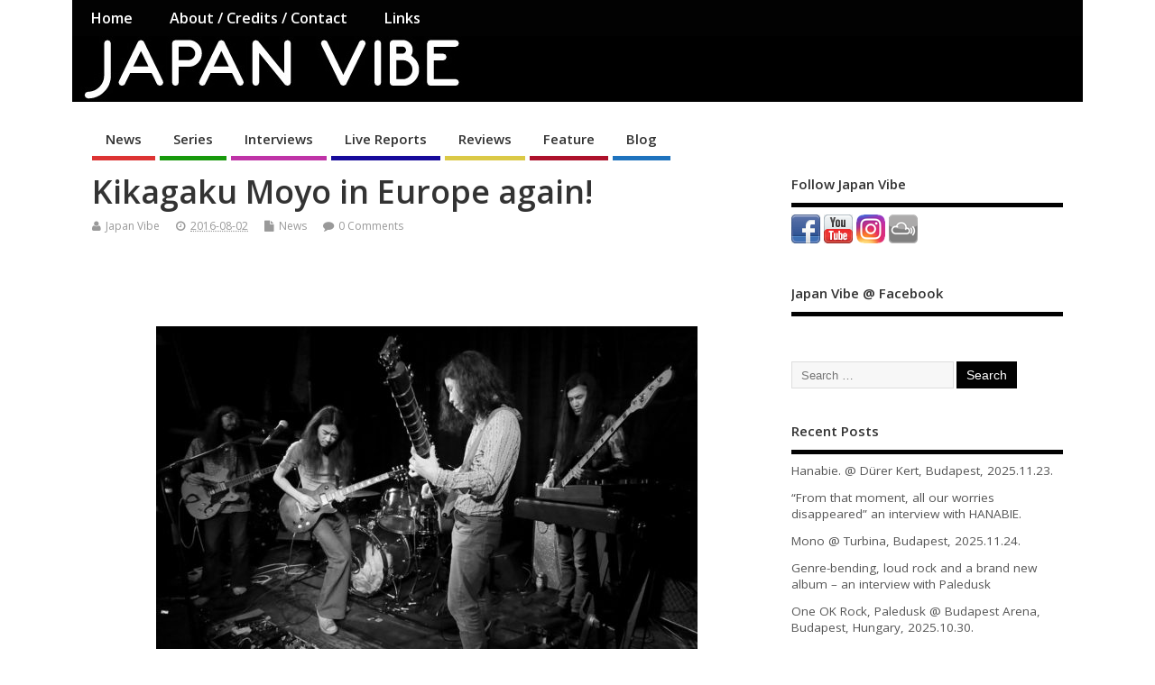

--- FILE ---
content_type: text/html; charset=UTF-8
request_url: http://japanvibe.net/kikagaku-moyo-in-europe-again/
body_size: 11722
content:
<!DOCTYPE html>
<!--[if lt IE 7 ]>	<html lang="en-US" prefix="og: http://ogp.me/ns#" class="no-js ie6"> <![endif]-->
<!--[if IE 7 ]>		<html lang="en-US" prefix="og: http://ogp.me/ns#" class="no-js ie7"> <![endif]-->
<!--[if IE 8 ]>		<html lang="en-US" prefix="og: http://ogp.me/ns#" class="no-js ie8"> <![endif]-->
<!--[if IE 9 ]>		<html lang="en-US" prefix="og: http://ogp.me/ns#" class="no-js ie9"> <![endif]-->
<!--[if (gt IE 9)|!(IE)]><!-->
<html lang="en-US" prefix="og: http://ogp.me/ns#" class="no-js"> <!--<![endif]-->
<head>
<meta charset="UTF-8" />


<meta name="viewport" content="width=device-width,initial-scale=1,maximum-scale=1,user-scalable=yes">
<meta name="HandheldFriendly" content="true">

<link rel="pingback" href="http://japanvibe.net/xmlrpc.php" />

<title>Kikagaku Moyo in Europe again! &#8211; Japan Vibe</title>

<link rel='dns-prefetch' href='//fonts.googleapis.com' />
<link rel='dns-prefetch' href='//s.w.org' />
<link rel="alternate" type="application/rss+xml" title="Japan Vibe &raquo; Feed" href="http://japanvibe.net/feed/" />
<link rel="alternate" type="application/rss+xml" title="Japan Vibe &raquo; Comments Feed" href="http://japanvibe.net/comments/feed/" />
<link rel="alternate" type="application/rss+xml" title="Japan Vibe &raquo; Kikagaku Moyo in Europe again! Comments Feed" href="http://japanvibe.net/kikagaku-moyo-in-europe-again/feed/" />
		<script type="text/javascript">
			window._wpemojiSettings = {"baseUrl":"https:\/\/s.w.org\/images\/core\/emoji\/11\/72x72\/","ext":".png","svgUrl":"https:\/\/s.w.org\/images\/core\/emoji\/11\/svg\/","svgExt":".svg","source":{"concatemoji":"http:\/\/japanvibe.net\/wp-includes\/js\/wp-emoji-release.min.js?ver=4.9.26"}};
			!function(e,a,t){var n,r,o,i=a.createElement("canvas"),p=i.getContext&&i.getContext("2d");function s(e,t){var a=String.fromCharCode;p.clearRect(0,0,i.width,i.height),p.fillText(a.apply(this,e),0,0);e=i.toDataURL();return p.clearRect(0,0,i.width,i.height),p.fillText(a.apply(this,t),0,0),e===i.toDataURL()}function c(e){var t=a.createElement("script");t.src=e,t.defer=t.type="text/javascript",a.getElementsByTagName("head")[0].appendChild(t)}for(o=Array("flag","emoji"),t.supports={everything:!0,everythingExceptFlag:!0},r=0;r<o.length;r++)t.supports[o[r]]=function(e){if(!p||!p.fillText)return!1;switch(p.textBaseline="top",p.font="600 32px Arial",e){case"flag":return s([55356,56826,55356,56819],[55356,56826,8203,55356,56819])?!1:!s([55356,57332,56128,56423,56128,56418,56128,56421,56128,56430,56128,56423,56128,56447],[55356,57332,8203,56128,56423,8203,56128,56418,8203,56128,56421,8203,56128,56430,8203,56128,56423,8203,56128,56447]);case"emoji":return!s([55358,56760,9792,65039],[55358,56760,8203,9792,65039])}return!1}(o[r]),t.supports.everything=t.supports.everything&&t.supports[o[r]],"flag"!==o[r]&&(t.supports.everythingExceptFlag=t.supports.everythingExceptFlag&&t.supports[o[r]]);t.supports.everythingExceptFlag=t.supports.everythingExceptFlag&&!t.supports.flag,t.DOMReady=!1,t.readyCallback=function(){t.DOMReady=!0},t.supports.everything||(n=function(){t.readyCallback()},a.addEventListener?(a.addEventListener("DOMContentLoaded",n,!1),e.addEventListener("load",n,!1)):(e.attachEvent("onload",n),a.attachEvent("onreadystatechange",function(){"complete"===a.readyState&&t.readyCallback()})),(n=t.source||{}).concatemoji?c(n.concatemoji):n.wpemoji&&n.twemoji&&(c(n.twemoji),c(n.wpemoji)))}(window,document,window._wpemojiSettings);
		</script>
		<style type="text/css">
img.wp-smiley,
img.emoji {
	display: inline !important;
	border: none !important;
	box-shadow: none !important;
	height: 1em !important;
	width: 1em !important;
	margin: 0 .07em !important;
	vertical-align: -0.1em !important;
	background: none !important;
	padding: 0 !important;
}
</style>
<link rel='stylesheet' id='cfblbcss-css'  href='http://japanvibe.net/wp-content/plugins/cardoza-facebook-like-box/cardozafacebook.css?ver=4.9.26' type='text/css' media='all' />
<link rel='stylesheet' id='wc-gallery-style-css'  href='http://japanvibe.net/wp-content/plugins/wc-gallery/includes/css/style.css?ver=1.65' type='text/css' media='all' />
<link rel='stylesheet' id='wc-gallery-popup-style-css'  href='http://japanvibe.net/wp-content/plugins/wc-gallery/includes/css/magnific-popup.css?ver=1.1.0' type='text/css' media='all' />
<link rel='stylesheet' id='wc-gallery-flexslider-style-css'  href='http://japanvibe.net/wp-content/plugins/wc-gallery/includes/vendors/flexslider/flexslider.css?ver=2.6.1' type='text/css' media='all' />
<link rel='stylesheet' id='wc-gallery-owlcarousel-style-css'  href='http://japanvibe.net/wp-content/plugins/wc-gallery/includes/vendors/owlcarousel/assets/owl.carousel.css?ver=2.1.4' type='text/css' media='all' />
<link rel='stylesheet' id='wc-gallery-owlcarousel-theme-style-css'  href='http://japanvibe.net/wp-content/plugins/wc-gallery/includes/vendors/owlcarousel/assets/owl.theme.default.css?ver=2.1.4' type='text/css' media='all' />
<link rel='stylesheet' id='default_gwf-css'  href='//fonts.googleapis.com/css?family=Open+Sans%3A400%2C400italic%2C600%2C600italic%2C700%2C700italic%2C300%2C300italic&#038;ver=4.9.26' type='text/css' media='all' />
<link rel='stylesheet' id='parent-style-css'  href='http://japanvibe.net/wp-content/themes/mesocolumn/style.css?ver=4.9.26' type='text/css' media='all' />
<link rel='stylesheet' id='style-responsive-css'  href='http://japanvibe.net/wp-content/themes/mesocolumn/responsive.css?ver=4.9.26' type='text/css' media='all' />
<link rel='stylesheet' id='superfish-css'  href='http://japanvibe.net/wp-content/themes/mesocolumn/lib/scripts/superfish-menu/css/superfish.css?ver=4.9.26' type='text/css' media='all' />
<link rel='stylesheet' id='tabber-css'  href='http://japanvibe.net/wp-content/themes/mesocolumn/lib/scripts/tabber/tabber.css?ver=4.9.26' type='text/css' media='all' />
<link rel='stylesheet' id='font-awesome-cdn-css'  href='http://japanvibe.net/wp-content/themes/mesocolumn/lib/scripts/font-awesome/css/font-awesome.css?ver=4.9.26' type='text/css' media='all' />
<link rel='stylesheet' id='meso-child-css-css'  href='http://japanvibe.net/wp-content/themes/mesocolumn-child/style.css?ver=4.9.26' type='text/css' media='all' />
<script type='text/javascript' src='http://japanvibe.net/wp-includes/js/jquery/jquery.js?ver=1.12.4'></script>
<script type='text/javascript' src='http://japanvibe.net/wp-includes/js/jquery/jquery-migrate.min.js?ver=1.4.1'></script>
<script type='text/javascript' src='http://japanvibe.net/wp-content/plugins/cardoza-facebook-like-box/cardozafacebook.js?ver=4.9.26'></script>
<link rel='https://api.w.org/' href='http://japanvibe.net/wp-json/' />
<link rel="EditURI" type="application/rsd+xml" title="RSD" href="http://japanvibe.net/xmlrpc.php?rsd" />
<link rel="wlwmanifest" type="application/wlwmanifest+xml" href="http://japanvibe.net/wp-includes/wlwmanifest.xml" /> 
<link rel='prev' title='Disqus comments are now available!' href='http://japanvibe.net/disqus-comments-are-now-available/' />
<link rel='next' title='Tokyo&#8217;s black metal band Cohol in Europe for the first time!' href='http://japanvibe.net/tokyos-black-metal-band-cohol-in-europe-for-the-first-time/' />
<meta name="generator" content="WordPress 4.9.26" />
<link rel="canonical" href="http://japanvibe.net/kikagaku-moyo-in-europe-again/" />
<link rel='shortlink' href='http://japanvibe.net/?p=537' />
<link rel="alternate" type="application/json+oembed" href="http://japanvibe.net/wp-json/oembed/1.0/embed?url=http%3A%2F%2Fjapanvibe.net%2Fkikagaku-moyo-in-europe-again%2F" />
<link rel="alternate" type="text/xml+oembed" href="http://japanvibe.net/wp-json/oembed/1.0/embed?url=http%3A%2F%2Fjapanvibe.net%2Fkikagaku-moyo-in-europe-again%2F&#038;format=xml" />
<style type="text/css" media="all">
#main-navigation li.tn_cat_color_2 a {border-bottom: 5px solid #1e73be;}#main-navigation ul.sf-menu li.tn_cat_color_2:hover {background-color: #1e73be;}#main-navigation li.tn_cat_color_2.current-menu-item a {background-color: #1e73be;color:white;}#main-navigation li.tn_cat_color_2.current-menu-item a span.menu-decsription {color:white;}ul.sub_tn_cat_color_2 li a {color: #1e73be;}#main-navigation .sf-menu li a:hover {color: #fff !important;}#custom #main-navigation .sf-menu li.tn_cat_color_2 a:hover {color: #fff !important;background-color: #1e73be;}aside.home-feat-cat h4.homefeattitle.feat_tn_cat_color_2 {border-bottom: 5px solid #1e73be;}h2.header-title.feat_tn_cat_color_2 {background-color: #1e73be;padding: 1% 2%;width:95%;color: white;}#custom .archive_tn_cat_color_2 h1.post-title a,#custom .archive_tn_cat_color_2 h2.post-title a {color: #1e73be !important;}aside.home-feat-cat.post_tn_cat_color_2 .widget a, aside.home-feat-cat.post_tn_cat_color_2 article a {color: #1e73be;}#custom #post-entry.archive_tn_cat_color_2 article .post-meta a:hover {color: #1e73be !important;}#main-navigation .sf-menu li.tn_cat_color_2 ul  {background-color: #1e73be;background-image: none;}#main-navigation .sf-menu li.tn_cat_color_2 ul li a:hover  {background-color:#00408b;background-image: none;}#main-navigation li.tn_cat_color_19 a {border-bottom: 5px solid #ad112b;}#main-navigation ul.sf-menu li.tn_cat_color_19:hover {background-color: #ad112b;}#main-navigation li.tn_cat_color_19.current-menu-item a {background-color: #ad112b;color:white;}#main-navigation li.tn_cat_color_19.current-menu-item a span.menu-decsription {color:white;}ul.sub_tn_cat_color_19 li a {color: #ad112b;}#main-navigation .sf-menu li a:hover {color: #fff !important;}#custom #main-navigation .sf-menu li.tn_cat_color_19 a:hover {color: #fff !important;background-color: #ad112b;}aside.home-feat-cat h4.homefeattitle.feat_tn_cat_color_19 {border-bottom: 5px solid #ad112b;}h2.header-title.feat_tn_cat_color_19 {background-color: #ad112b;padding: 1% 2%;width:95%;color: white;}#custom .archive_tn_cat_color_19 h1.post-title a,#custom .archive_tn_cat_color_19 h2.post-title a {color: #ad112b !important;}aside.home-feat-cat.post_tn_cat_color_19 .widget a, aside.home-feat-cat.post_tn_cat_color_19 article a {color: #ad112b;}#custom #post-entry.archive_tn_cat_color_19 article .post-meta a:hover {color: #ad112b !important;}#main-navigation .sf-menu li.tn_cat_color_19 ul  {background-color: #ad112b;background-image: none;}#main-navigation .sf-menu li.tn_cat_color_19 ul li a:hover  {background-color:#7a0000;background-image: none;}#main-navigation li.tn_cat_color_5 a {border-bottom: 5px solid #bf33a7;}#main-navigation ul.sf-menu li.tn_cat_color_5:hover {background-color: #bf33a7;}#main-navigation li.tn_cat_color_5.current-menu-item a {background-color: #bf33a7;color:white;}#main-navigation li.tn_cat_color_5.current-menu-item a span.menu-decsription {color:white;}ul.sub_tn_cat_color_5 li a {color: #bf33a7;}#main-navigation .sf-menu li a:hover {color: #fff !important;}#custom #main-navigation .sf-menu li.tn_cat_color_5 a:hover {color: #fff !important;background-color: #bf33a7;}aside.home-feat-cat h4.homefeattitle.feat_tn_cat_color_5 {border-bottom: 5px solid #bf33a7;}h2.header-title.feat_tn_cat_color_5 {background-color: #bf33a7;padding: 1% 2%;width:95%;color: white;}#custom .archive_tn_cat_color_5 h1.post-title a,#custom .archive_tn_cat_color_5 h2.post-title a {color: #bf33a7 !important;}aside.home-feat-cat.post_tn_cat_color_5 .widget a, aside.home-feat-cat.post_tn_cat_color_5 article a {color: #bf33a7;}#custom #post-entry.archive_tn_cat_color_5 article .post-meta a:hover {color: #bf33a7 !important;}#main-navigation .sf-menu li.tn_cat_color_5 ul  {background-color: #bf33a7;background-image: none;}#main-navigation .sf-menu li.tn_cat_color_5 ul li a:hover  {background-color:#8c0074;background-image: none;}#main-navigation li.tn_cat_color_4 a {border-bottom: 5px solid #160a9b;}#main-navigation ul.sf-menu li.tn_cat_color_4:hover {background-color: #160a9b;}#main-navigation li.tn_cat_color_4.current-menu-item a {background-color: #160a9b;color:white;}#main-navigation li.tn_cat_color_4.current-menu-item a span.menu-decsription {color:white;}ul.sub_tn_cat_color_4 li a {color: #160a9b;}#main-navigation .sf-menu li a:hover {color: #fff !important;}#custom #main-navigation .sf-menu li.tn_cat_color_4 a:hover {color: #fff !important;background-color: #160a9b;}aside.home-feat-cat h4.homefeattitle.feat_tn_cat_color_4 {border-bottom: 5px solid #160a9b;}h2.header-title.feat_tn_cat_color_4 {background-color: #160a9b;padding: 1% 2%;width:95%;color: white;}#custom .archive_tn_cat_color_4 h1.post-title a,#custom .archive_tn_cat_color_4 h2.post-title a {color: #160a9b !important;}aside.home-feat-cat.post_tn_cat_color_4 .widget a, aside.home-feat-cat.post_tn_cat_color_4 article a {color: #160a9b;}#custom #post-entry.archive_tn_cat_color_4 article .post-meta a:hover {color: #160a9b !important;}#main-navigation .sf-menu li.tn_cat_color_4 ul  {background-color: #160a9b;background-image: none;}#main-navigation .sf-menu li.tn_cat_color_4 ul li a:hover  {background-color:#000068;background-image: none;}#main-navigation li.tn_cat_color_17 a {border-bottom: 5px solid #dd3333;}#main-navigation ul.sf-menu li.tn_cat_color_17:hover {background-color: #dd3333;}#main-navigation li.tn_cat_color_17.current-menu-item a {background-color: #dd3333;color:white;}#main-navigation li.tn_cat_color_17.current-menu-item a span.menu-decsription {color:white;}ul.sub_tn_cat_color_17 li a {color: #dd3333;}#main-navigation .sf-menu li a:hover {color: #fff !important;}#custom #main-navigation .sf-menu li.tn_cat_color_17 a:hover {color: #fff !important;background-color: #dd3333;}aside.home-feat-cat h4.homefeattitle.feat_tn_cat_color_17 {border-bottom: 5px solid #dd3333;}h2.header-title.feat_tn_cat_color_17 {background-color: #dd3333;padding: 1% 2%;width:95%;color: white;}#custom .archive_tn_cat_color_17 h1.post-title a,#custom .archive_tn_cat_color_17 h2.post-title a {color: #dd3333 !important;}aside.home-feat-cat.post_tn_cat_color_17 .widget a, aside.home-feat-cat.post_tn_cat_color_17 article a {color: #dd3333;}#custom #post-entry.archive_tn_cat_color_17 article .post-meta a:hover {color: #dd3333 !important;}#main-navigation .sf-menu li.tn_cat_color_17 ul  {background-color: #dd3333;background-image: none;}#main-navigation .sf-menu li.tn_cat_color_17 ul li a:hover  {background-color:#aa0000;background-image: none;}#main-navigation li.tn_cat_color_6 a {border-bottom: 5px solid #dbc946;}#main-navigation ul.sf-menu li.tn_cat_color_6:hover {background-color: #dbc946;}#main-navigation li.tn_cat_color_6.current-menu-item a {background-color: #dbc946;color:white;}#main-navigation li.tn_cat_color_6.current-menu-item a span.menu-decsription {color:white;}ul.sub_tn_cat_color_6 li a {color: #dbc946;}#main-navigation .sf-menu li a:hover {color: #fff !important;}#custom #main-navigation .sf-menu li.tn_cat_color_6 a:hover {color: #fff !important;background-color: #dbc946;}aside.home-feat-cat h4.homefeattitle.feat_tn_cat_color_6 {border-bottom: 5px solid #dbc946;}h2.header-title.feat_tn_cat_color_6 {background-color: #dbc946;padding: 1% 2%;width:95%;color: white;}#custom .archive_tn_cat_color_6 h1.post-title a,#custom .archive_tn_cat_color_6 h2.post-title a {color: #dbc946 !important;}aside.home-feat-cat.post_tn_cat_color_6 .widget a, aside.home-feat-cat.post_tn_cat_color_6 article a {color: #dbc946;}#custom #post-entry.archive_tn_cat_color_6 article .post-meta a:hover {color: #dbc946 !important;}#main-navigation .sf-menu li.tn_cat_color_6 ul  {background-color: #dbc946;background-image: none;}#main-navigation .sf-menu li.tn_cat_color_6 ul li a:hover  {background-color:#a89613;background-image: none;}#main-navigation li.tn_cat_color_18 a {border-bottom: 5px solid #17990c;}#main-navigation ul.sf-menu li.tn_cat_color_18:hover {background-color: #17990c;}#main-navigation li.tn_cat_color_18.current-menu-item a {background-color: #17990c;color:white;}#main-navigation li.tn_cat_color_18.current-menu-item a span.menu-decsription {color:white;}ul.sub_tn_cat_color_18 li a {color: #17990c;}#main-navigation .sf-menu li a:hover {color: #fff !important;}#custom #main-navigation .sf-menu li.tn_cat_color_18 a:hover {color: #fff !important;background-color: #17990c;}aside.home-feat-cat h4.homefeattitle.feat_tn_cat_color_18 {border-bottom: 5px solid #17990c;}h2.header-title.feat_tn_cat_color_18 {background-color: #17990c;padding: 1% 2%;width:95%;color: white;}#custom .archive_tn_cat_color_18 h1.post-title a,#custom .archive_tn_cat_color_18 h2.post-title a {color: #17990c !important;}aside.home-feat-cat.post_tn_cat_color_18 .widget a, aside.home-feat-cat.post_tn_cat_color_18 article a {color: #17990c;}#custom #post-entry.archive_tn_cat_color_18 article .post-meta a:hover {color: #17990c !important;}#main-navigation .sf-menu li.tn_cat_color_18 ul  {background-color: #17990c;background-image: none;}#main-navigation .sf-menu li.tn_cat_color_18 ul li a:hover  {background-color:#006600;background-image: none;}</style>
<style type="text/css" media="all">
</style>
<link rel="icon" href="http://japanvibe.net/wp-content/uploads/2016/08/cropped-icon_512.png" type="images/x-icon" />		<style type="text/css">.recentcomments a{display:inline !important;padding:0 !important;margin:0 !important;}</style>
		<style type="text/css" id="custom-background-css">
body.custom-background { background-color: #ffffff; }
</style>

<!-- WordPress Facebook Open Graph protocol plugin (WPFBOGP v2.0.13) http://rynoweb.com/wordpress-plugins/ -->
<meta property="fb:app_id" content="1708958429365769"/>
<meta property="og:url" content="http://japanvibe.net/kikagaku-moyo-in-europe-again/"/>
<meta property="og:title" content="Kikagaku Moyo in Europe again!"/>
<meta property="og:site_name" content="Japan Vibe"/>
<meta property="og:description" content=" After their extremely long European tour earlier this year (live report and video from Vienna here) psychedelic rock group Kikagaku Moyo will be back for even"/>
<meta property="og:type" content="article"/>
<meta property="og:image" content="http://japanvibe.net/wp-content/uploads/2016/07/kikagakumoyo160629_12-600x400.jpg"/>
<meta property="og:image" content="http://japanvibe.net/wp-content/uploads/2016/07/kikagakumoyo160629_06-600x400.jpg"/>
<meta property="og:image" content="http://japanvibe.net/wp-content/uploads/2016/08/kikagaku2016eu_autumn-199x300.jpg"/>
<meta property="og:locale" content="en_us"/>
<!-- // end wpfbogp -->
<link rel="icon" href="http://japanvibe.net/wp-content/uploads/2016/08/cropped-icon_512-32x32.png" sizes="32x32" />
<link rel="icon" href="http://japanvibe.net/wp-content/uploads/2016/08/cropped-icon_512-192x192.png" sizes="192x192" />
<link rel="apple-touch-icon-precomposed" href="http://japanvibe.net/wp-content/uploads/2016/08/cropped-icon_512-180x180.png" />
<meta name="msapplication-TileImage" content="http://japanvibe.net/wp-content/uploads/2016/08/cropped-icon_512-270x270.png" />
<style type="text/css" media="all">
.container-wrap, footer .ftop {float: left;margin: 0;padding: 2% 2% 0 2%;width: 96%;background-color:white;}
#header {background:white;}footer.footer-bottom {background:transparent none !important;}.fbottom {background-color: #52C0D4;color:#fff !important;width: 96%;margin: 0;padding: 0.6em 2% !important;}#siteinfo {margin:0 0 0 1.6em;}@media only screen and (min-width:300px) and (max-width:770px){.container-wrap, #custom footer .ftop {float: left;margin: 0;padding: 2% !important;width: 96% !important;background-color:white;}#custom-img-header {margin:0 0 2em;}}
body {font-family: 'Open Sans', sans-serif;font-weight: 400;}
#siteinfo div,h1,h2,h3,h4,h5,h6,.header-title,#main-navigation, #featured #featured-title, #cf .tinput, #wp-calendar caption,.flex-caption h1,#portfolio-filter li,.nivo-caption a.read-more,.form-submit #submit,.fbottom,ol.commentlist li div.comment-post-meta, .home-post span.post-category a,ul.tabbernav li a {font-family: 'Open Sans', sans-serif;font-weight:600;}
#main-navigation, .sf-menu li a {font-family: 'Open Sans', sans-serif;font-weight: 600;}
#Gallerybox,#myGallery,#myGallerySet,#flickrGallery {height:300px;}
#top-navigation {background-color: #020202;}#top-navigation .sf-menu li a:hover,#top-navigation .sf-menu li:hover,#top-navigation .sf-menu ul {background-color: #000000;}#top-navigation .sf-menu ul li a:hover {background-color: #000000;background-image: none;}#mobile-nav .mobile-open a {background: #020202 none;}#mobile-nav ul li a {background: #000000 none;}#mobile-nav ul li a:hover {background:#000000 none;}#custom #right-sidebar ul.tabbernav { background: #020202 !important; }
h2.header-title { background: #020202; }
#right-sidebar ul.tabbernav li.tabberactive a,#right-sidebar ul.tabbernav li.tabberactive a:hover { color:#fff !important; background-color: #000000 !important; }
#right-sidebar ul.tabbernav li a:hover, #custom h2.inblog {color: #FFF !important;background-color: #000000 !important;}
#breadcrumbs a {color:#020202;}
#breadcrumbs a:hover {color:#000000;}
#content .item-title a,h2.post-title a, h1.post-title a, article.post .post-meta a:hover, #custom .product-with-desc ul.products li h1.post-title a:hover, #custom .twitterbox span a, #custom h3.widget-title a, #custom .ftop div.textwidget a, #custom .ftop a:hover, #custom .ftop .widget_my_theme_twitter_widget a, #content .activity-header a, #content .activity-inner a, #content .item-list-tabs a {
color: #020202 !important;}
#custom #post-entry h1.post-title a:hover,#custom #post-entry h2.post-title a:hover {color: #222;}
#woo-container p.price,.wp-pagenavi a, #woo-container span.price, #custom ul.product_list_widget li span.amount,span.pricebox, #custom .product-with-desc ul.products li .post-product-right span.price, .js_widget_product_price,#jigo-single-product p.price   {background-color: #2f2f2f; color:#fff;}
.wp-pagenavi .current, .wp-pagenavi a:hover{background: none repeat scroll 0 0 #000000;}
#post-navigator .wp-pagenavi a,#post-navigator .wp-pagenavi a:hover {background: none repeat scroll 0 0 #000000;}
#post-navigator .wp-pagenavi .current {background: none repeat scroll 0 0 #000000;}
#content a.activity-time-since {color: #888 !important;}
#content .item-list-tabs span  {background-color: #1b1b1b !important;}
#custom .widget a:hover, #custom h3.widget-title a:hover, #custom .ftop div.textwidget a:hover, #custom .ftop a:hover, #custom .ftop .widget_my_theme_twitter_widget a:hover {color: #000000 !important;}
#custom h3.widget-title {border-bottom: 5px solid #020202;}
#right-sidebar .search-form .search-submit,#searchform input[type="submit"], #searchform input[type="button"],#custom .bp-searchform #search-submit {background-color: #020202;border:1px solid #020202;}
#post-entry .post-content a, #author-bio a, #post-related a, #commentpost .fn a, ol.pinglist a, #post-navigator-single a,#commentpost #rssfeed a, #commentpost .comment_text a, #commentpost p a, .product_meta a, a.show_review_form, #custom .twitterbox li a  {color: #020202;}
.pagination-links a.page-numbers, #custom #woo-container nav.woocommerce-pagination a.page-numbers {background-color: #020202;color:#fff !important;}
.pagination-links .page-numbers, #custom #woo-container nav.woocommerce-pagination span.page-numbers.current {background-color: #000000;color:#fff !important;}
#custom footer.footer-bottom, #custom footer.footer-bottom .fbottom {background-color:#020202;color:#fff !important;}
img.home-feat-rss {display:none;}#custom #siteinfo h1,#custom #siteinfo div, #custom #siteinfo p {display:none;}
#siteinfo {position:absolute;top:15%;left:2em;}
#topbanner {position:absolute;top:15%;right:2em;}
#custom #custom-img-header {margin:0;}
#post-entry div.post-thumb.size-thumbnail {float:left;width:150px;}
#post-entry article .post-right {margin:0 0 0 170px;}
</style>
<script>
  (function(i,s,o,g,r,a,m){i['GoogleAnalyticsObject']=r;i[r]=i[r]||function(){
  (i[r].q=i[r].q||[]).push(arguments)},i[r].l=1*new Date();a=s.createElement(o),
  m=s.getElementsByTagName(o)[0];a.async=1;a.src=g;m.parentNode.insertBefore(a,m)
  })(window,document,'script','https://www.google-analytics.com/analytics.js','ga');

  ga('create', 'UA-4250785-8', 'auto');
  ga('send', 'pageview');

</script>
</head>

<body class="post-template-default single single-post postid-537 single-format-standard custom-background chrome" id="custom">

<div class="product-with-desc secbody">

<div id="wrapper">

<div id="wrapper-main">

<div id="bodywrap" class="innerwrap">

<div id="bodycontent">

<div id="container">

<nav class="top-nav iegradient effect-1" id="top-navigation">
<div class="innerwrap">
<ul class="sf-menu"><li ><a href="http://japanvibe.net/">Home</a></li><li class="page_item page-item-36"><a href="http://japanvibe.net/about-credits-contact/">About / Credits / Contact</a></li><li class="page_item page-item-2"><a href="http://japanvibe.net/links/">Links</a></li></ul><div id="mobile-nav"><div class="mobile-open"><a class="mobile-open-click" href="#"><i class="fa fa-bars"></i>Top Menu</a></div><ul id="mobile-menu-wrap"><li><a href='http://japanvibe.net/'>Home</a>
<li><a href='http://facebook.com/japanvibe/'>@Facebook</a>
<li><a href='https://www.instagram.com/japan_vibe/'>@Instagram</a>
<li><a href='http://japanvibe.net/category/news/'>News</a>
<li><a href='http://japanvibe.net/category/series/'>Series</a>
<li><a href='http://japanvibe.net/category/interviews/'>Interviews</a>
<li><a href='http://japanvibe.net/category/live-reports/'>Live Reports</a>
<li><a href='http://japanvibe.net/category/reviews/'>Reviews</a>
<li><a href='http://japanvibe.net/category/feature/'>Feature</a>
<li><a href='http://japanvibe.net/category/blog/'>Blog</a>
<li><a href='http://japanvibe.net/about-credits-contact/'>About / Credits / Contact</a>
<li><a href='http://japanvibe.net/links/'>Links</a>
</ul></div></div>
</nav>
<!-- HEADER START -->
<header class="iegradient yes_head" id="header">
<div class="header-inner">
<div class="innerwrap">
<div id="siteinfo">
<div ><a href="http://japanvibe.net/" title="Japan Vibe" rel="home">Japan Vibe</a></div ><p id="site-description"></p>
</div>
<!-- SITEINFO END -->
<div id="custom-img-header"><img src="http://japanvibe.net/wp-content/uploads/2016/06/header00cut-1.jpg" alt="Japan Vibe" /></div></div>
</div>
</header>
<!-- HEADER END -->
<div class="container-wrap">

<!-- NAVIGATION START -->
<nav class="main-nav iegradient" id="main-navigation">
<ul id="menu-main-menu" class="sf-menu"><li id='menu-item-58'  class="menu-item menu-item-type-taxonomy menu-item-object-category current-post-ancestor current-menu-parent current-post-parent no_desc  tn_cat_color_17 "><a  href="http://japanvibe.net/category/news/">News</a></li>
<li id='menu-item-62'  class="menu-item menu-item-type-taxonomy menu-item-object-category no_desc  tn_cat_color_18 "><a  href="http://japanvibe.net/category/series/">Series</a></li>
<li id='menu-item-8'  class="menu-item menu-item-type-taxonomy menu-item-object-category no_desc  tn_cat_color_5 "><a  href="http://japanvibe.net/category/interviews/">Interviews</a></li>
<li id='menu-item-9'  class="menu-item menu-item-type-taxonomy menu-item-object-category no_desc  tn_cat_color_4 "><a  href="http://japanvibe.net/category/live-reports/">Live Reports</a></li>
<li id='menu-item-17'  class="menu-item menu-item-type-taxonomy menu-item-object-category no_desc  tn_cat_color_6 "><a  href="http://japanvibe.net/category/reviews/">Reviews</a></li>
<li id='menu-item-716'  class="menu-item menu-item-type-taxonomy menu-item-object-category no_desc  tn_cat_color_19 "><a  href="http://japanvibe.net/category/feature/">Feature</a></li>
<li id='menu-item-6'  class="menu-item menu-item-type-taxonomy menu-item-object-category no_desc  tn_cat_color_2 "><a  href="http://japanvibe.net/category/blog/">Blog</a></li>
</ul></nav>
<!-- NAVIGATION END -->

<!-- CONTENT START -->
<div class="content">
<div class="content-inner">


<!-- POST ENTRY START -->
<div id="post-entry">

<div class="post-entry-inner">




<!-- POST START -->
<article class="post-single post-537 post type-post status-publish format-standard has-post-thumbnail hentry category-news tag-2016-08 tag-2016-09 tag-guruguru-brain tag-kikagaku-moyo tag-psychedelic-rock tag-rock tag-tour has_thumb" id="post-537" >

<div class="post-top">
<h1 class="post-title entry-title" >Kikagaku Moyo in Europe again!</h1>
<div class="post-meta the-icons pmeta-alt">


<span class="post-author vcard"><i class="fa fa-user"></i><a class="url fn" href="http://japanvibe.net/author/case/" title="Posts by Japan Vibe" rel="author">Japan Vibe</a></span>

<span class="entry-date post-date"><i class="fa fa-clock-o"></i><abbr class="published" title="2016-08-02T16:38:45+00:00">2016-08-02</abbr></span>
<span class="meta-no-display"><a href="http://japanvibe.net/kikagaku-moyo-in-europe-again/" rel="bookmark">Kikagaku Moyo in Europe again!</a></span><span class="date updated meta-no-display">2016-08-19T23:24:38+00:00</span>
<span class="post-category"><i class="fa fa-file"></i><a href="http://japanvibe.net/category/news/" rel="category tag">News</a></span>


<span class="post-comment last"><i class="fa fa-comment"></i><a href="http://japanvibe.net/kikagaku-moyo-in-europe-again/#respond"><span class="dsq-postid" data-dsqidentifier="537 http://japanvibe.net/?p=537">No Comment</span></a></span>


</div></div>


<div class="post-content">


<div class="entry-content" >
<iframe src="//www.facebook.com/plugins/like.php?href=http%3A%2F%2Fjapanvibe.net%2Fkikagaku-moyo-in-europe-again%2F&amp;layout=button_count&amp;show_faces=false&amp;width=450&amp;action=like" scrolling="no" frameborder="0" allowTransparency="true" style="border:none; overflow:hidden; width:450px; height:60px;"></iframe><p style="text-align: center;"><img class="alignnone size-large wp-image-351" src="http://japanvibe.net/wp-content/uploads/2016/07/kikagakumoyo160629_06-600x400.jpg" alt="kikagakumoyo160629_06" width="600" height="400" srcset="http://japanvibe.net/wp-content/uploads/2016/07/kikagakumoyo160629_06-600x400.jpg 600w, http://japanvibe.net/wp-content/uploads/2016/07/kikagakumoyo160629_06-300x200.jpg 300w, http://japanvibe.net/wp-content/uploads/2016/07/kikagakumoyo160629_06-768x512.jpg 768w, http://japanvibe.net/wp-content/uploads/2016/07/kikagakumoyo160629_06-480x320.jpg 480w, http://japanvibe.net/wp-content/uploads/2016/07/kikagakumoyo160629_06-250x167.jpg 250w, http://japanvibe.net/wp-content/uploads/2016/07/kikagakumoyo160629_06-550x367.jpg 550w, http://japanvibe.net/wp-content/uploads/2016/07/kikagakumoyo160629_06-800x533.jpg 800w, http://japanvibe.net/wp-content/uploads/2016/07/kikagakumoyo160629_06-270x180.jpg 270w, http://japanvibe.net/wp-content/uploads/2016/07/kikagakumoyo160629_06-450x300.jpg 450w, http://japanvibe.net/wp-content/uploads/2016/07/kikagakumoyo160629_06-750x500.jpg 750w, http://japanvibe.net/wp-content/uploads/2016/07/kikagakumoyo160629_06.jpg 1200w" sizes="(max-width: 600px) 100vw, 600px" /></p>
<p>After their extremely long European tour earlier this year (<em>live report and video from Vienna <a href="http://japanvibe.net/kikagaku-moyo-arena-wien-2016/">here</a></em>) psychedelic rock group <strong>Kikagaku Moyo</strong> will be back for even more shows in a just couple of weeks! They will be on tour for a month, starting late August, doing mostly club shows, but also appearing at several festival, most notably UK&#8217;s Liverpool International Festival Of Psychedelia where they gonna host a stage for bands on their label, <strong>Guruguru Brain</strong>. They are an incredibly good live band, so be sure to check them out if you can. And even after that, there is no stopping for them, as right after they finish the EU leg of the tour, they will head over to the US for another long series of concerts (more about that <a href="http://kikagakumoyo.tumblr.com/post/148083928613" target="_blank">here</a>). As for the EU dates:</p>
<p><a href="http://japanvibe.net/wp-content/uploads/2016/08/kikagaku2016eu_autumn.jpg" target="_blank"><img class="alignright size-medium wp-image-568" src="http://japanvibe.net/wp-content/uploads/2016/08/kikagaku2016eu_autumn-199x300.jpg" alt="kikagaku2016eu_autumn" width="199" height="300" srcset="http://japanvibe.net/wp-content/uploads/2016/08/kikagaku2016eu_autumn-199x300.jpg 199w, http://japanvibe.net/wp-content/uploads/2016/08/kikagaku2016eu_autumn-398x600.jpg 398w, http://japanvibe.net/wp-content/uploads/2016/08/kikagaku2016eu_autumn-250x377.jpg 250w, http://japanvibe.net/wp-content/uploads/2016/08/kikagaku2016eu_autumn-550x830.jpg 550w, http://japanvibe.net/wp-content/uploads/2016/08/kikagaku2016eu_autumn-119x180.jpg 119w, http://japanvibe.net/wp-content/uploads/2016/08/kikagaku2016eu_autumn-331x500.jpg 331w, http://japanvibe.net/wp-content/uploads/2016/08/kikagaku2016eu_autumn.jpg 636w" sizes="(max-width: 199px) 100vw, 199px" /></a>2016.08.27 &#8211; Switzerland, Nox Orae Festival<br />
2016.08.28 &#8211; Netherlands, Zomerparkfeest<br />
2016.08.30 &#8211; Italy, Ravenna: Hana-Bi<br />
2016.08.31 &#8211; Italy, Sezzadio: Cascina Bellaria<br />
2016.09.01 &#8211; Switzerland, Lucerne: Sedel<br />
2016.09.02 &#8211; Lithuania, Vilnius: Hangar<br />
2016.09.03 &#8211; Belgium, Gent: Big Next Weekend<br />
2016.09.05 &#8211; Norway, Oslo: Revolver<br />
2016.09.06 &#8211; Denmark, Copenhagen: Loppen<br />
2016.09.07 &#8211; Germany, Heidelberg: Karlstorbahnhof<br />
2016.09.08 &#8211; Netherlands, Incubate Festival<br />
2016.09.09 &#8211; Netherlands, Amsterdam: De Nieuwe Anita<br />
2016.09.23 &#8211; UK, Liverpool International Festival Of Psychedelia<br />
2016.09.25 &#8211; UK, London: The Shacklewell Arms</p>
</div>


</div>


<div class="post-meta the-icons pm-bottom">
<span class="post-tags"><i class="fa fa-tags"></i><a href="http://japanvibe.net/tag/2016-08/" rel="tag">2016.08</a>, <a href="http://japanvibe.net/tag/2016-09/" rel="tag">2016.09</a>, <a href="http://japanvibe.net/tag/guruguru-brain/" rel="tag">guruguru brain</a>, <a href="http://japanvibe.net/tag/kikagaku-moyo/" rel="tag">kikagaku moyo</a>, <a href="http://japanvibe.net/tag/psychedelic-rock/" rel="tag">psychedelic rock</a>, <a href="http://japanvibe.net/tag/rock/" rel="tag">rock</a>, <a href="http://japanvibe.net/tag/tour/" rel="tag">tour</a></span>
</div>
<div id="post-related"><h4>Related Posts</h4><div class="feat-cat-meta post-7731">
<div class="related-post-thumb">
<a href="http://japanvibe.net/hanabie-durer-kert-budapest-2025-11-23/" title="Hanabie. @ Dürer Kert, Budapest, 2025.11.23."><img width='250' height='250' class='aligncenter' src='http://japanvibe.net/wp-content/uploads/2025/12/hanabie_2025durer_12-300x200.jpg' alt='Hanabie. @ Dürer Kert, Budapest, 2025.11.23.' title='Hanabie. @ Dürer Kert, Budapest, 2025.11.23.' /></a></div>
<h2><a href="http://japanvibe.net/hanabie-durer-kert-budapest-2025-11-23/" title="Hanabie. @ Dürer Kert, Budapest, 2025.11.23.">Hanabie. @ Dürer Kert, Budapest, 2025.11.23.</a></h2>
</div>
 <div class="feat-cat-meta post-7665 feat-center">
<div class="related-post-thumb">
<a href="http://japanvibe.net/genre-bending-loud-rock-and-a-brand-new-album-an-interview-with-paledusk/" title="Genre-bending, loud rock and a brand new album &#8211; an interview with Paledusk"><img width='250' height='250' class='aligncenter' src='http://japanvibe.net/wp-content/uploads/2025/11/3L6A9972_lr-300x200.jpg' alt='Genre-bending, loud rock and a brand new album &#8211; an interview with Paledusk' title='Genre-bending, loud rock and a brand new album &#8211; an interview with Paledusk' /></a></div>
<h2><a href="http://japanvibe.net/genre-bending-loud-rock-and-a-brand-new-album-an-interview-with-paledusk/" title="Genre-bending, loud rock and a brand new album &#8211; an interview with Paledusk">Genre-bending, loud rock and a brand new album &#8211; an interview with Paledusk</a></h2>
</div>
 <div class="feat-cat-meta post-7591">
<div class="related-post-thumb">
<a href="http://japanvibe.net/one-ok-rock-paledusk-budapest-2025/" title="One OK Rock, Paledusk @ Budapest Arena, Budapest, Hungary, 2025.10.30."><img width='250' height='250' class='aligncenter' src='http://japanvibe.net/wp-content/uploads/2025/11/oneokrock_paledusk_2025_039-300x200.jpg' alt='One OK Rock, Paledusk @ Budapest Arena, Budapest, Hungary, 2025.10.30.' title='One OK Rock, Paledusk @ Budapest Arena, Budapest, Hungary, 2025.10.30.' /></a></div>
<h2><a href="http://japanvibe.net/one-ok-rock-paledusk-budapest-2025/" title="One OK Rock, Paledusk @ Budapest Arena, Budapest, Hungary, 2025.10.30.">One OK Rock, Paledusk @ Budapest Arena, Budapest, Hungary, 2025.10.30.</a></h2>
</div>
 </div>
</article>
<!-- POST END -->






<div id="disqus_thread"></div>



<div class="post-nav-archive" id="post-navigator-single">
<div class="alignleft">&laquo;&nbsp;<a href="http://japanvibe.net/disqus-comments-are-now-available/" rel="prev">Disqus comments are now available!</a></div>
<div class="alignright"><a href="http://japanvibe.net/tokyos-black-metal-band-cohol-in-europe-for-the-first-time/" rel="next">Tokyo&#8217;s black metal band Cohol in Europe for the first time!</a>&nbsp;&raquo;</div>
</div>


</div>
</div>
<!-- POST ENTRY END -->


</div><!-- CONTENT INNER END -->
</div><!-- CONTENT END -->



<div id="right-sidebar" class="sidebar right-sidebar">
<div class="sidebar-inner">
<div class="widget-area the-icons">
<aside id="text-3" class="widget widget_text"><h3 class="widget-title">Follow Japan Vibe</h3>			<div class="textwidget"><a href="https://www.facebook.com/japanvibe/" target="_blank"><img src="http://www.soundofjapan.hu/v3/wp-content/themes/newswire/images/icon_facebook.gif"></a> <a href="http://www.youtube.com/user/SoundOfJapanHU/videos" target="_blank"><img src="http://www.soundofjapan.hu/v3/wp-content/themes/newswire/images/icon_youtube.gif"></a> <a href="https://www.instagram.com/japan_vibe/" target="_blank"><img src="http://japanvibe.net/wp-content/uploads/2016/07/instagram_icon.ico"></a> <a href="https://www.mixcloud.com/nippongroove/" target="_blank"><img src="http://japanvibe.net/wp-content/uploads/2016/07/mixcloud-icon-32x32.png"></a></div>
		</aside><aside id="fblbx" class="widget widget_cardoza_fb_like"><h3 class="widget-title">Japan Vibe @ Facebook</h3>	<div class="fb-page" style="border:1px solid #"
			 data-width="300"
	 	
	 data-height="200"
     data-href="http://facebook.com/japanvibe/?locale="fr_FR""  
     data-small-header=""  
     data-hide-cover="" 
     data-show-facepile="true"  
	 
	 			data-tabs="timeline"
		
    
	data-show-posts="false"
	 >
	
	
	
		
		
</div>
<div id="fb-root"></div>
<script>
  (function(d, s, id) {
    var js, fjs = d.getElementsByTagName(s)[0];
    if (d.getElementById(id)) return;
    js = d.createElement(s); js.id = id;
    js.src = "//connect.facebook.net/en_US/sdk.js#xfbml=1&version=v2.4";
    fjs.parentNode.insertBefore(js, fjs);
  }(document, 'script', 'facebook-jssdk'));
</script>
  
    </aside><aside id="search-3" class="widget widget_search"><form method="get" class="search-form" action="http://japanvibe.net/"><label><span class="screen-reader-text">Search for:</span><input type="search" class="search-field" placeholder="Search &hellip;" value="" name="s" title="Search for:" /></label> <input type="submit" class="search-submit" value="Search" /></form></aside>		<aside id="recent-posts-4" class="widget widget_recent_entries">		<h3 class="widget-title">Recent Posts</h3>		<ul>
											<li>
					<a href="http://japanvibe.net/hanabie-durer-kert-budapest-2025-11-23/">Hanabie. @ Dürer Kert, Budapest, 2025.11.23.</a>
									</li>
											<li>
					<a href="http://japanvibe.net/from-that-moment-all-our-worries-disappeared-an-interview-with-hanabie/">&#8220;From that moment, all our worries disappeared&#8221; an interview with HANABIE.</a>
									</li>
											<li>
					<a href="http://japanvibe.net/mono-turbina-budapest-2025-11-24/">Mono @ Turbina, Budapest, 2025.11.24.</a>
									</li>
											<li>
					<a href="http://japanvibe.net/genre-bending-loud-rock-and-a-brand-new-album-an-interview-with-paledusk/">Genre-bending, loud rock and a brand new album &#8211; an interview with Paledusk</a>
									</li>
											<li>
					<a href="http://japanvibe.net/one-ok-rock-paledusk-budapest-2025/">One OK Rock, Paledusk @ Budapest Arena, Budapest, Hungary, 2025.10.30.</a>
									</li>
											<li>
					<a href="http://japanvibe.net/qujaku-a38-budapest-2025-08-27/">Qujaku @ A38, Budapest, 2025.08.27.</a>
									</li>
											<li>
					<a href="http://japanvibe.net/hibushibire-uk-eu-tour-starting-today/">Hibushibire UK/EU tour starting today!</a>
									</li>
											<li>
					<a href="http://japanvibe.net/the-fin-alborg-and-she-her-her-hers-gogovanillas-and-more-at-the-great-escape-festival-additional-uk-shows/">The fin., Ålborg and She Her Her Hers, go!go!vanillas and more at The Great Escape festival (+additional UK shows)</a>
									</li>
											<li>
					<a href="http://japanvibe.net/karnage-moments-of-fleeting-existence/">Karnage: Moments of Fleeting Existence</a>
									</li>
											<li>
					<a href="http://japanvibe.net/shinichi-atobe-discipline/">Shinichi Atobe: Discipline</a>
									</li>
											<li>
					<a href="http://japanvibe.net/soshi-takeda-secret-communication/">Soshi Takeda: Secret Communication</a>
									</li>
											<li>
					<a href="http://japanvibe.net/over-kill-the-purge/">Over Kill: The Purge</a>
									</li>
											<li>
					<a href="http://japanvibe.net/alborg-the-way-i-see-you/">Ålborg: The Way I See You</a>
									</li>
											<li>
					<a href="http://japanvibe.net/psychedelic-rock-group-hibushibire-to-tour-uk/">Psychedelic rock group Hibushibire to tour UK.</a>
									</li>
											<li>
					<a href="http://japanvibe.net/sims-uk-and-europe-tour-in-november/">SiM&#8217;s UK and Europe tour in November!</a>
									</li>
					</ul>
		</aside><aside id="text-2" class="widget widget_text"><h3 class="widget-title">Pick Your Style</h3>			<div class="textwidget"><p><a href="http://japanvibe.net/tag/alternative-rock/">alternative rock</a> / <a href="http://japanvibe.net/tag/ambient/">ambient</a>/ <a href="http://japanvibe.net/tag/bass-music/">bass music</a> / <a href="http://japanvibe.net/tag/black-metal/">black metal</a> / <a href="http://japanvibe.net/tag/breakbeat/">breakbeat</a> / <a href="http://japanvibe.net/tag/chillwave/">chillwave</a> / <a href="http://japanvibe.net/tag/city-pop/">city pop</a> / <a href="http://japanvibe.net/tag/crust/">crust</a> / <a href="http://japanvibe.net/tag/dancehall/">dancehall</a> / <a href="http://japanvibe.net/tag/dark-ambient/">dark ambient</a> / <a href="http://japanvibe.net/tag/darkwave/">darkwave</a> / <a href="http://japanvibe.net/tag/deathcore/">deathcore</a> / <a href="http://japanvibe.net/tag/death-metal/">death metal</a> / <a href="http://japanvibe.net/tag/disco/">disco</a> / <a href="http://japanvibe.net/tag/dream-pop/">dream pop</a> / <a href="http://japanvibe.net/tag/drone/">drone</a> / <a href="http://japanvibe.net/tag/drumnbass/">drum&#8217;n&#8217;bass</a> / <a href="http://japanvibe.net/tag/dub/">dub</a> / <a href="http://japanvibe.net/tag/dubstep/">dubstep</a> / <a href="http://japanvibe.net/tag/dub-techno/">dub techno</a> / <a href="http://japanvibe.net/tag/edm/">edm</a> / <a href="http://japanvibe.net/tag/electro-house/">electro house</a> / <a href="http://japanvibe.net/tag/electro-pop/">electro pop</a> / <a href="http://japanvibe.net/tag/electronic-music/">electronic music</a> / <a href="http://japanvibe.net/tag/exotica/">exotica</a> / <a href="http://japanvibe.net/tag/experimental/">experimental</a> / <a href="http://japanvibe.net/tag/folk-rock/">folk rock</a> / <a href="http://japanvibe.net/tag/footwork/">footwork</a> / <a href="http://japanvibe.net/tag/funk/">funk</a> / <a href="http://japanvibe.net/tag/garage-rock/">garage rock</a> / <a href="http://japanvibe.net/tag/glam-rock/">glam rock</a> / <a href="http://japanvibe.net/tag/glitch/">glitch</a> / <a href="http://japanvibe.net/tag/goa-trance/">goa trance</a> / <a href="http://japanvibe.net/tag/gothic-rock/">gothic rock</a> / <a href="http://japanvibe.net/tag/grindcore/">grindcore</a> / <a href="http://japanvibe.net/tag/group-sounds/">group sounds</a> / <a href="http://japanvibe.net/tag/hardcore/">hardcore</a> / <a href="http://japanvibe.net/tag/hard-rock/">hard rock</a> / <a href="http://japanvibe.net/tag/hip-hop/">hip-hop</a> / <a href="http://japanvibe.net/tag/idol-pop/">idol pop</a> / <a href="http://japanvibe.net/tag/indie-pop/">indie pop</a> / <a href="http://japanvibe.net/tag/indie-rock/">indie rock</a> / <a href="http://japanvibe.net/tag/industrial/">industrial</a> / <a href="http://japanvibe.net/tag/jpop/">jpop</a> / <a href="http://japanvibe.net/tag/juke/">juke</a> / <a href="http://japanvibe.net/tag/kayokyoku/">kayokyoku</a> / <a href="http://japanvibe.net/tag/krautrock/">krautrock</a> / <a href="http://japanvibe.net/tag/math-rock/">math-rock</a> / <a href="http://japanvibe.net/tag/metal/">metal</a> / <a href="http://japanvibe.net/tag/metalcore/">metalcore</a> / <a href="http://japanvibe.net/tag/minimal-techno/">minimal techno</a> / <a href="http://japanvibe.net/tag/new-wave/">new wave</a> / <a href="http://japanvibe.net/tag/noise/">noise</a> / <a href="http://japanvibe.net/tag/noisecore/">noisecore</a> / <a href="http://japanvibe.net/tag/noise-rock/">noise-rock</a> / <a href="http://japanvibe.net/tag/post-punk/">post punk</a> / <a href="http://japanvibe.net/tag/post-rock/">post rock</a> / <a href="http://japanvibe.net/tag/power-electronics/">power-electronics</a> / <a href="http://japanvibe.net/tag/power-metal/">power metal</a> / <a href="http://japanvibe.net/tag/prog-rock/">prog-rock</a> / <a href="http://japanvibe.net/tag/psychedelic-rock/">psychedelic-rock</a> / <a href="http://japanvibe.net/tag/psytrance/">psytrance</a> / <a href="http://japanvibe.net/tag/punk-rock/">punk rock</a> / <a href="http://japanvibe.net/tag/rb/">r&amp;b</a> /  <a href="http://japanvibe.net/tag/reggae/">reggae</a> / <a href="http://japanvibe.net/tag/rock/">rock</a> / <a href="http://japanvibe.net/tag/ska/">ska</a> / <a href="http://japanvibe.net/tag/ska-punk/">ska punk</a> / <a href="http://japanvibe.net/tag/shibuya-kei/">shibuya-kei</a> / <a href="http://japanvibe.net/tag/soul/">soul</a> / <a href="http://japanvibe.net/tag/stoner-rock/">stoner rock</a> / <a href="http://japanvibe.net/tag/surf-rock/">surf rock</a> / <a href="http://japanvibe.net/tag/synth-pop/">synth pop</a> / <a href="http://japanvibe.net/tag/techno/">techno</a> / <a href="http://japanvibe.net/tag/thrash-metal/">thrash metal</a> / <a href="http://japanvibe.net/tag/traditional/">traditional</a> / <a href="http://japanvibe.net/tag/tribal/">tribal</a> / <a href="http://japanvibe.net/tag/visual-kei/">visual-kei</a></p>
</div>
		</aside><aside id="text-4" class="widget widget_text"><h3 class="widget-title">Tours &#038; Concerts in Europe</h3>			<div class="textwidget">2020: <a href="http://japanvibe.net/tag/2020.01/">01</a> / <a href="http://japanvibe.net/tag/2020.02/">02</a> / <a href="http://japanvibe.net/tag/2020.03/">03</a> / <a href="http://japanvibe.net/tag/2020.04/">04</a> / <a href="http://japanvibe.net/tag/2020.05/">05</a> / <a href="http://japanvibe.net/tag/2020.06/">06</a> / <a href="http://japanvibe.net/tag/2020.07/">07</a> / <a href="http://japanvibe.net/tag/2020.08/">08</a> / <a href="http://japanvibe.net/tag/2020.09/">09</a> / <a href="http://japanvibe.net/tag/2020.10/">10</a> / <a href="http://japanvibe.net/tag/2020.11/">11</a> / <a href="http://japanvibe.net/tag/2020.12/">12</a></br>
2019: <a href="http://japanvibe.net/tag/2019.01/">01</a> / <a href="http://japanvibe.net/tag/2019.02/">02</a> / <a href="http://japanvibe.net/tag/2019.03/">03</a> / <a href="http://japanvibe.net/tag/2019.04/">04</a> / <a href="http://japanvibe.net/tag/2019.05/">05</a> / <a href="http://japanvibe.net/tag/2019.06/">06</a> / <a href="http://japanvibe.net/tag/2019.07/">07</a> / <a href="http://japanvibe.net/tag/2019.08/">08</a> / <a href="http://japanvibe.net/tag/2019.09/">09</a> / <a href="http://japanvibe.net/tag/2019.10/">10</a> / <a href="http://japanvibe.net/tag/2019.11/">11</a> / <a href="http://japanvibe.net/tag/2019.12/">12</a></br>
2018: <a href="http://japanvibe.net/tag/2018.01/">01</a> / <a href="http://japanvibe.net/tag/2018.02/">02</a> / <a href="http://japanvibe.net/tag/2018.03/">03</a> / <a href="http://japanvibe.net/tag/2018.04/">04</a> / <a href="http://japanvibe.net/tag/2018.05/">05</a> / <a href="http://japanvibe.net/tag/2018.06/">06</a> / <a href="http://japanvibe.net/tag/2018.07/">07</a> / <a href="http://japanvibe.net/tag/2018.08/">08</a> / <a href="http://japanvibe.net/tag/2018.09/">09</a> / <a href="http://japanvibe.net/tag/2018.10/">10</a> / <a href="http://japanvibe.net/tag/2018.11/">11</a> / <a href="http://japanvibe.net/tag/2018.12/">12</a></br>
2017: <a href="http://japanvibe.net/tag/2017.01/">01</a> / <a href="http://japanvibe.net/tag/2017.02/">02</a> / <a href="http://japanvibe.net/tag/2017.03/">03</a> / <a href="http://japanvibe.net/tag/2017.04/">04</a> / <a href="http://japanvibe.net/tag/2017.05/">05</a> / <a href="http://japanvibe.net/tag/2017.06/">06</a> / <a href="http://japanvibe.net/tag/2017.07/">07</a> / <a href="http://japanvibe.net/tag/2017.08/">08</a> / <a href="http://japanvibe.net/tag/2017.09/">09</a> / <a href="http://japanvibe.net/tag/2017.10/">10</a> / <a href="http://japanvibe.net/tag/2017.11/">11</a> / <a href="http://japanvibe.net/tag/2017.12/">12</a></br>
2016: <a href="http://japanvibe.net/tag/2016.08/">08</a> / <a href="http://japanvibe.net/tag/2016.09/">09</a> / <a href="http://japanvibe.net/tag/2016.10/">10</a> / <a href="http://japanvibe.net/tag/2016.11/">11</a> / <a href="http://japanvibe.net/tag/2016.12/">12</a></div>
		</aside></div>
</div><!-- SIDEBAR-INNER END -->
</div><!-- RIGHT SIDEBAR END -->


</div><!-- CONTAINER WRAP END -->

</div><!-- CONTAINER END -->

</div><!-- BODYCONTENT END -->

</div><!-- INNERWRAP BODYWRAP END -->

</div><!-- WRAPPER MAIN END -->

</div><!-- WRAPPER END -->


<footer class="footer-bottom">
<div class="innerwrap">
<div class="fbottom">
<div class="footer-left">
Copyright &copy;2025. Japan Vibe</div>
<div class="footer-right">
<!-- Mesocolumn Theme by Dezzain, download and info at https://wordpress.org/themes/mesocolumn --></div>
</div>
</div>
</footer>
<!-- FOOTER BOTTOM END -->


</div>
<!-- SECBODY END -->

<script type='text/javascript'>
/* <![CDATA[ */
var countVars = {"disqusShortname":"japan-vibe"};
/* ]]> */
</script>
<script type='text/javascript' src='http://japanvibe.net/wp-content/plugins/disqus-comment-system/public/js/comment_count.js?ver=3.0.16'></script>
<script type='text/javascript'>
/* <![CDATA[ */
var embedVars = {"disqusConfig":{"integration":"wordpress 3.0.16"},"disqusIdentifier":"537 http:\/\/japanvibe.net\/?p=537","disqusShortname":"japan-vibe","disqusTitle":"Kikagaku Moyo in Europe again!","disqusUrl":"http:\/\/japanvibe.net\/kikagaku-moyo-in-europe-again\/","postId":"537"};
/* ]]> */
</script>
<script type='text/javascript' src='http://japanvibe.net/wp-content/plugins/disqus-comment-system/public/js/comment_embed.js?ver=3.0.16'></script>
<script type='text/javascript' src='http://japanvibe.net/wp-includes/js/hoverIntent.min.js?ver=1.8.1'></script>
<script type='text/javascript' src='http://japanvibe.net/wp-content/themes/mesocolumn/lib/scripts/modernizr/modernizr.js?ver=4.9.26'></script>
<script type='text/javascript' src='http://japanvibe.net/wp-content/themes/mesocolumn/lib/scripts/tabber/tabber.js?ver=4.9.26'></script>
<script type='text/javascript' src='http://japanvibe.net/wp-content/themes/mesocolumn/lib/scripts/superfish-menu/js/superfish.js?ver=4.9.26'></script>
<script type='text/javascript' src='http://japanvibe.net/wp-content/themes/mesocolumn/lib/scripts/superfish-menu/js/supersubs.js?ver=4.9.26'></script>
<script type='text/javascript' src='http://japanvibe.net/wp-content/themes/mesocolumn/lib/scripts/custom.js?ver=4.9.26'></script>
<script type='text/javascript' src='http://japanvibe.net/wp-includes/js/comment-reply.min.js?ver=4.9.26'></script>
<script type='text/javascript' src='http://japanvibe.net/wp-includes/js/wp-embed.min.js?ver=4.9.26'></script>

</body>

</html>

--- FILE ---
content_type: text/plain
request_url: https://www.google-analytics.com/j/collect?v=1&_v=j102&a=1511377348&t=pageview&_s=1&dl=http%3A%2F%2Fjapanvibe.net%2Fkikagaku-moyo-in-europe-again%2F&ul=en-us%40posix&dt=Kikagaku%20Moyo%20in%20Europe%20again!%20%E2%80%93%20Japan%20Vibe&sr=1280x720&vp=1280x720&_u=IEBAAEABAAAAACAAI~&jid=176262619&gjid=134852273&cid=21705179.1766005784&tid=UA-4250785-8&_gid=957512566.1766005784&_r=1&_slc=1&z=868977242
body_size: -449
content:
2,cG-T4V84P8K8Y